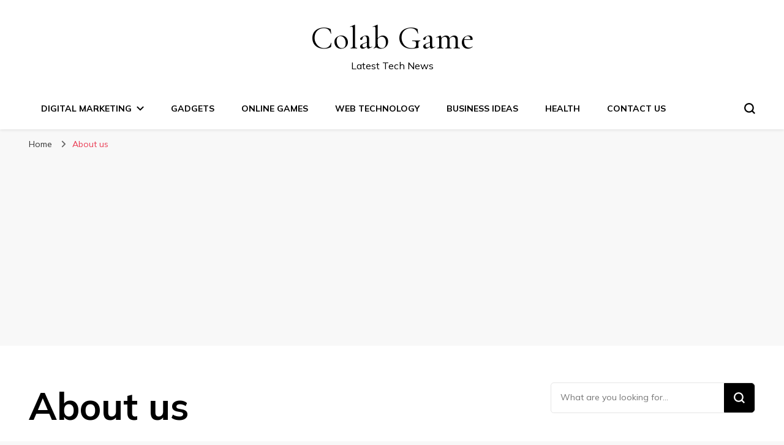

--- FILE ---
content_type: text/html; charset=utf-8
request_url: https://www.google.com/recaptcha/api2/aframe
body_size: 265
content:
<!DOCTYPE HTML><html><head><meta http-equiv="content-type" content="text/html; charset=UTF-8"></head><body><script nonce="WAVSeAnylLDjwxmVcDaJCQ">/** Anti-fraud and anti-abuse applications only. See google.com/recaptcha */ try{var clients={'sodar':'https://pagead2.googlesyndication.com/pagead/sodar?'};window.addEventListener("message",function(a){try{if(a.source===window.parent){var b=JSON.parse(a.data);var c=clients[b['id']];if(c){var d=document.createElement('img');d.src=c+b['params']+'&rc='+(localStorage.getItem("rc::a")?sessionStorage.getItem("rc::b"):"");window.document.body.appendChild(d);sessionStorage.setItem("rc::e",parseInt(sessionStorage.getItem("rc::e")||0)+1);localStorage.setItem("rc::h",'1769259559526');}}}catch(b){}});window.parent.postMessage("_grecaptcha_ready", "*");}catch(b){}</script></body></html>